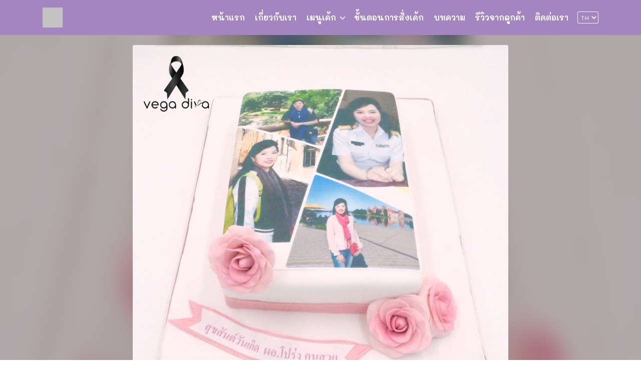

--- FILE ---
content_type: text/html; charset=UTF-8
request_url: https://www.vega-diva.com/%E0%B8%A3%E0%B8%B1%E0%B8%9A%E0%B8%97%E0%B8%B3%E0%B9%80%E0%B8%84%E0%B9%89%E0%B8%81%E0%B8%A3%E0%B8%B9%E0%B8%9B%E0%B8%A0%E0%B8%B2%E0%B8%9E-%E0%B9%80%E0%B8%9E%E0%B8%B7%E0%B9%88%E0%B8%AD%E0%B9%80%E0%B8%9E/
body_size: 13481
content:
<!DOCTYPE html><html lang="th"><head><meta charset="UTF-8"><link data-optimized="2" rel="stylesheet" href="https://www.vega-diva.com/wp-content/litespeed/css/a2b57caa2369468efda469f052c25015.css?ver=8c743" /><meta name="viewport" content="width=device-width, initial-scale=1"><link rel="profile" href="http://gmpg.org/xfn/11"><meta name='robots' content='index, follow, max-image-preview:large, max-snippet:-1, max-video-preview:-1' /><title>รับทำเค้กรูปภาพ เพื่อเพื่อนสนิทหรือคนรัก ที่สร้างสรรค์ความประทับใจได้ดี</title><meta name="description" content="รับทำเค้กรูปภาพ เพื่อเพื่อนสนิทหรือคนรัก ที่สร้างสรรค์ความประทับใจได้ดี เค้กสวยที่จะมาสร้างสรรค์ความสุขให้กับงานวันเกิดที่แสนสดใส หรือจะเป็นของขวัญวันเกิด" /><link rel="canonical" href="https://www.vega-diva.com/รับทำเค้กรูปภาพ-เพื่อเพ/" /><meta property="og:locale" content="th_TH" /><meta property="og:type" content="article" /><meta property="og:title" content="รับทำเค้กรูปภาพ เพื่อเพื่อนสนิทหรือคนรัก ที่สร้างสรรค์ความประทับใจได้ดี" /><meta property="og:description" content="รับทำเค้กรูปภาพ เพื่อเพื่อนสนิทหรือคนรัก ที่สร้างสรรค์ความประทับใจได้ดี เค้กสวยที่จะมาสร้างสรรค์ความสุขให้กับงานวันเกิดที่แสนสดใส หรือจะเป็นของขวัญวันเกิด" /><meta property="og:url" content="https://www.vega-diva.com/รับทำเค้กรูปภาพ-เพื่อเพ/" /><meta property="og:site_name" content="รับทำ เค้ก3มิติ เค้กการ์ตูน เค้กบีบครีม เค้กโฟโต้ เค้กตามแบบ ทุกชนิด คัพเค้ก3มิติ" /><meta property="article:published_time" content="2016-11-12T05:06:57+00:00" /><meta property="og:image" content="https://www.vega-diva.com/wp-content/uploads/2016/10/14724626_1117338501675922_7564405958033381657_n.jpg" /><meta property="og:image:width" content="960" /><meta property="og:image:height" content="960" /><meta property="og:image:type" content="image/jpeg" /><meta name="author" content="vegadivacake" /><meta name="twitter:card" content="summary_large_image" /><meta name="twitter:label1" content="Written by" /><meta name="twitter:data1" content="vegadivacake" /> <script type="application/ld+json" class="yoast-schema-graph">{"@context":"https://schema.org","@graph":[{"@type":"Article","@id":"https://www.vega-diva.com/%e0%b8%a3%e0%b8%b1%e0%b8%9a%e0%b8%97%e0%b8%b3%e0%b9%80%e0%b8%84%e0%b9%89%e0%b8%81%e0%b8%a3%e0%b8%b9%e0%b8%9b%e0%b8%a0%e0%b8%b2%e0%b8%9e-%e0%b9%80%e0%b8%9e%e0%b8%b7%e0%b9%88%e0%b8%ad%e0%b9%80%e0%b8%9e/#article","isPartOf":{"@id":"https://www.vega-diva.com/%e0%b8%a3%e0%b8%b1%e0%b8%9a%e0%b8%97%e0%b8%b3%e0%b9%80%e0%b8%84%e0%b9%89%e0%b8%81%e0%b8%a3%e0%b8%b9%e0%b8%9b%e0%b8%a0%e0%b8%b2%e0%b8%9e-%e0%b9%80%e0%b8%9e%e0%b8%b7%e0%b9%88%e0%b8%ad%e0%b9%80%e0%b8%9e/"},"author":{"name":"vegadivacake","@id":"https://www.vega-diva.com/#/schema/person/a36153a6e3b85929e3ad9131304e6146"},"headline":"รับทำเค้กรูปภาพ เพื่อเพื่อนสนิทหรือคนรัก ที่สร้างสรรค์ความประทับใจได้ดี","datePublished":"2016-11-12T05:06:57+00:00","dateModified":"2016-11-12T05:06:57+00:00","mainEntityOfPage":{"@id":"https://www.vega-diva.com/%e0%b8%a3%e0%b8%b1%e0%b8%9a%e0%b8%97%e0%b8%b3%e0%b9%80%e0%b8%84%e0%b9%89%e0%b8%81%e0%b8%a3%e0%b8%b9%e0%b8%9b%e0%b8%a0%e0%b8%b2%e0%b8%9e-%e0%b9%80%e0%b8%9e%e0%b8%b7%e0%b9%88%e0%b8%ad%e0%b9%80%e0%b8%9e/"},"wordCount":18,"publisher":{"@id":"https://www.vega-diva.com/#organization"},"image":{"@id":"https://www.vega-diva.com/%e0%b8%a3%e0%b8%b1%e0%b8%9a%e0%b8%97%e0%b8%b3%e0%b9%80%e0%b8%84%e0%b9%89%e0%b8%81%e0%b8%a3%e0%b8%b9%e0%b8%9b%e0%b8%a0%e0%b8%b2%e0%b8%9e-%e0%b9%80%e0%b8%9e%e0%b8%b7%e0%b9%88%e0%b8%ad%e0%b9%80%e0%b8%9e/#primaryimage"},"thumbnailUrl":"https://www.vega-diva.com/wp-content/uploads/2016/10/14724626_1117338501675922_7564405958033381657_n.jpg","articleSection":["เค้กรูปภาพ","เค้กวันเกิด"],"inLanguage":"th"},{"@type":"WebPage","@id":"https://www.vega-diva.com/%e0%b8%a3%e0%b8%b1%e0%b8%9a%e0%b8%97%e0%b8%b3%e0%b9%80%e0%b8%84%e0%b9%89%e0%b8%81%e0%b8%a3%e0%b8%b9%e0%b8%9b%e0%b8%a0%e0%b8%b2%e0%b8%9e-%e0%b9%80%e0%b8%9e%e0%b8%b7%e0%b9%88%e0%b8%ad%e0%b9%80%e0%b8%9e/","url":"https://www.vega-diva.com/%e0%b8%a3%e0%b8%b1%e0%b8%9a%e0%b8%97%e0%b8%b3%e0%b9%80%e0%b8%84%e0%b9%89%e0%b8%81%e0%b8%a3%e0%b8%b9%e0%b8%9b%e0%b8%a0%e0%b8%b2%e0%b8%9e-%e0%b9%80%e0%b8%9e%e0%b8%b7%e0%b9%88%e0%b8%ad%e0%b9%80%e0%b8%9e/","name":"รับทำเค้กรูปภาพ เพื่อเพื่อนสนิทหรือคนรัก ที่สร้างสรรค์ความประทับใจได้ดี","isPartOf":{"@id":"https://www.vega-diva.com/#website"},"primaryImageOfPage":{"@id":"https://www.vega-diva.com/%e0%b8%a3%e0%b8%b1%e0%b8%9a%e0%b8%97%e0%b8%b3%e0%b9%80%e0%b8%84%e0%b9%89%e0%b8%81%e0%b8%a3%e0%b8%b9%e0%b8%9b%e0%b8%a0%e0%b8%b2%e0%b8%9e-%e0%b9%80%e0%b8%9e%e0%b8%b7%e0%b9%88%e0%b8%ad%e0%b9%80%e0%b8%9e/#primaryimage"},"image":{"@id":"https://www.vega-diva.com/%e0%b8%a3%e0%b8%b1%e0%b8%9a%e0%b8%97%e0%b8%b3%e0%b9%80%e0%b8%84%e0%b9%89%e0%b8%81%e0%b8%a3%e0%b8%b9%e0%b8%9b%e0%b8%a0%e0%b8%b2%e0%b8%9e-%e0%b9%80%e0%b8%9e%e0%b8%b7%e0%b9%88%e0%b8%ad%e0%b9%80%e0%b8%9e/#primaryimage"},"thumbnailUrl":"https://www.vega-diva.com/wp-content/uploads/2016/10/14724626_1117338501675922_7564405958033381657_n.jpg","datePublished":"2016-11-12T05:06:57+00:00","dateModified":"2016-11-12T05:06:57+00:00","description":"รับทำเค้กรูปภาพ เพื่อเพื่อนสนิทหรือคนรัก ที่สร้างสรรค์ความประทับใจได้ดี เค้กสวยที่จะมาสร้างสรรค์ความสุขให้กับงานวันเกิดที่แสนสดใส หรือจะเป็นของขวัญวันเกิด","breadcrumb":{"@id":"https://www.vega-diva.com/%e0%b8%a3%e0%b8%b1%e0%b8%9a%e0%b8%97%e0%b8%b3%e0%b9%80%e0%b8%84%e0%b9%89%e0%b8%81%e0%b8%a3%e0%b8%b9%e0%b8%9b%e0%b8%a0%e0%b8%b2%e0%b8%9e-%e0%b9%80%e0%b8%9e%e0%b8%b7%e0%b9%88%e0%b8%ad%e0%b9%80%e0%b8%9e/#breadcrumb"},"inLanguage":"th","potentialAction":[{"@type":"ReadAction","target":["https://www.vega-diva.com/%e0%b8%a3%e0%b8%b1%e0%b8%9a%e0%b8%97%e0%b8%b3%e0%b9%80%e0%b8%84%e0%b9%89%e0%b8%81%e0%b8%a3%e0%b8%b9%e0%b8%9b%e0%b8%a0%e0%b8%b2%e0%b8%9e-%e0%b9%80%e0%b8%9e%e0%b8%b7%e0%b9%88%e0%b8%ad%e0%b9%80%e0%b8%9e/"]}]},{"@type":"ImageObject","inLanguage":"th","@id":"https://www.vega-diva.com/%e0%b8%a3%e0%b8%b1%e0%b8%9a%e0%b8%97%e0%b8%b3%e0%b9%80%e0%b8%84%e0%b9%89%e0%b8%81%e0%b8%a3%e0%b8%b9%e0%b8%9b%e0%b8%a0%e0%b8%b2%e0%b8%9e-%e0%b9%80%e0%b8%9e%e0%b8%b7%e0%b9%88%e0%b8%ad%e0%b9%80%e0%b8%9e/#primaryimage","url":"https://www.vega-diva.com/wp-content/uploads/2016/10/14724626_1117338501675922_7564405958033381657_n.jpg","contentUrl":"https://www.vega-diva.com/wp-content/uploads/2016/10/14724626_1117338501675922_7564405958033381657_n.jpg","width":960,"height":960,"caption":"รับทำเค้กรูปภาพ เพื่อเพื่อนสนิทหรือคนรัก.jpg"},{"@type":"BreadcrumbList","@id":"https://www.vega-diva.com/%e0%b8%a3%e0%b8%b1%e0%b8%9a%e0%b8%97%e0%b8%b3%e0%b9%80%e0%b8%84%e0%b9%89%e0%b8%81%e0%b8%a3%e0%b8%b9%e0%b8%9b%e0%b8%a0%e0%b8%b2%e0%b8%9e-%e0%b9%80%e0%b8%9e%e0%b8%b7%e0%b9%88%e0%b8%ad%e0%b9%80%e0%b8%9e/#breadcrumb","itemListElement":[{"@type":"ListItem","position":1,"name":"Home","item":"https://www.vega-diva.com/"},{"@type":"ListItem","position":2,"name":"Blog","item":"https://www.vega-diva.com/blog/"},{"@type":"ListItem","position":3,"name":"รับทำเค้กรูปภาพ เพื่อเพื่อนสนิทหรือคนรัก ที่สร้างสรรค์ความประทับใจได้ดี"}]},{"@type":"WebSite","@id":"https://www.vega-diva.com/#website","url":"https://www.vega-diva.com/","name":"รับทำ เค้ก3มิติ เค้กการ์ตูน เค้กบีบครีม เค้กโฟโต้ เค้กตามแบบ ทุกชนิด คัพเค้ก3มิติ","description":"รับทำ เค้ก3มิติ เค้กการ์ตูน เค้กบีบครีม เค้กโฟโต้ เค้กตามแบบ ทุกชนิด  คัพเค้ก3มิติ","publisher":{"@id":"https://www.vega-diva.com/#organization"},"potentialAction":[{"@type":"SearchAction","target":{"@type":"EntryPoint","urlTemplate":"https://www.vega-diva.com/?s={search_term_string}"},"query-input":{"@type":"PropertyValueSpecification","valueRequired":true,"valueName":"search_term_string"}}],"inLanguage":"th"},{"@type":"Organization","@id":"https://www.vega-diva.com/#organization","name":"รับทำ เค้ก3มิติ เค้กการ์ตูน เค้กบีบครีม เค้กโฟโต้ เค้กตามแบบ ทุกชนิด คัพเค้ก3มิติ","url":"https://www.vega-diva.com/","logo":{"@type":"ImageObject","inLanguage":"th","@id":"https://www.vega-diva.com/#/schema/logo/image/","url":"https://www.vega-diva.com/wp-content/uploads/2025/04/cropped-vegadivalogo.png","contentUrl":"https://www.vega-diva.com/wp-content/uploads/2025/04/cropped-vegadivalogo.png","width":447,"height":105,"caption":"รับทำ เค้ก3มิติ เค้กการ์ตูน เค้กบีบครีม เค้กโฟโต้ เค้กตามแบบ ทุกชนิด  คัพเค้ก3มิติ"},"image":{"@id":"https://www.vega-diva.com/#/schema/logo/image/"}},{"@type":"Person","@id":"https://www.vega-diva.com/#/schema/person/a36153a6e3b85929e3ad9131304e6146","name":"vegadivacake","image":{"@type":"ImageObject","inLanguage":"th","@id":"https://www.vega-diva.com/#/schema/person/image/","url":"https://secure.gravatar.com/avatar/a90075e9f961aa7c67cc78e375001717e8320a6417cb0fdc6a5447905f8ac646?s=96&d=mm&r=g","contentUrl":"https://secure.gravatar.com/avatar/a90075e9f961aa7c67cc78e375001717e8320a6417cb0fdc6a5447905f8ac646?s=96&d=mm&r=g","caption":"vegadivacake"},"url":"https://www.vega-diva.com/author/vegadivacake/"}]}</script> <link rel='dns-prefetch' href='//cdn.jsdelivr.net' /><link rel="alternate" type="application/rss+xml" title="รับทำ เค้ก3มิติ เค้กการ์ตูน เค้กบีบครีม เค้กโฟโต้ เค้กตามแบบ ทุกชนิด  คัพเค้ก3มิติ &raquo; ฟีด" href="https://www.vega-diva.com/feed/" /><link rel="https://api.w.org/" href="https://www.vega-diva.com/wp-json/" /><link rel="alternate" title="JSON" type="application/json" href="https://www.vega-diva.com/wp-json/wp/v2/posts/16594" /><link rel="EditURI" type="application/rsd+xml" title="RSD" href="https://www.vega-diva.com/xmlrpc.php?rsd" /><link rel='shortlink' href='https://www.vega-diva.com/?p=16594' /><meta name="generator" content="Elementor 3.29.0; features: e_font_icon_svg, additional_custom_breakpoints, e_local_google_fonts, e_element_cache; settings: css_print_method-external, google_font-enabled, font_display-swap"><link rel="icon" href="https://www.vega-diva.com/wp-content/uploads/2025/04/cropped-Asset-4xxxhdpi-32x32.png" sizes="32x32" /><link rel="icon" href="https://www.vega-diva.com/wp-content/uploads/2025/04/cropped-Asset-4xxxhdpi-192x192.png" sizes="192x192" /><link rel="apple-touch-icon" href="https://www.vega-diva.com/wp-content/uploads/2025/04/cropped-Asset-4xxxhdpi-180x180.png" /><meta name="msapplication-TileImage" content="https://www.vega-diva.com/wp-content/uploads/2025/04/cropped-Asset-4xxxhdpi-270x270.png" /><style id="fe_css" type="text/css"></style> <script>(function(w,d,s,l,i){w[l]=w[l]||[];w[l].push({'gtm.start':
	new Date().getTime(),event:'gtm.js'});var f=d.getElementsByTagName(s)[0],
	j=d.createElement(s),dl=l!='dataLayer'?'&l='+l:'';j.async=true;j.src=
	'https://www.googletagmanager.com/gtm.js?id='+i+dl;f.parentNode.insertBefore(j,f);
	})(window,document,'script','dataLayer','GTM-P28CMLXK');</script> </head><body class="wp-singular post-template-default single single-post postid-16594 single-format-standard wp-custom-logo wp-theme-bmf-custom-theme elementor-default elementor-kit-6">
<noscript><iframe src="https://www.googletagmanager.com/ns.html?id=GTM-P28CMLXK"
height="0" width="0" style="display:none;visibility:hidden"></iframe></noscript>
<a class="skip-link screen-reader-text" href="#content">Skip to content</a><div id="page" class="site"><header id="masthead" class="site-header _heading s-fixed-m s-fixed-d -left-logo -center-logo-m" data-scroll="300"><div class="s-container"><div class="site-branding"><div class="site-logo"><a href="https://www.vega-diva.com/" class="custom-logo-link" rel="home"><img data-lazyloaded="1" src="[data-uri]" width="447" height="105" data-src="https://www.vega-diva.com/wp-content/uploads/2025/04/cropped-vegadivalogo.png" class="custom-logo" alt="รับทำ เค้ก3มิติ เค้กการ์ตูน เค้กบีบครีม เค้กโฟโต้ เค้กตามแบบ ทุกชนิด  คัพเค้ก3มิติ" decoding="async" data-srcset="https://www.vega-diva.com/wp-content/uploads/2025/04/cropped-vegadivalogo.png 447w, https://www.vega-diva.com/wp-content/uploads/2025/04/cropped-vegadivalogo-300x70.png 300w" data-sizes="(max-width: 447px) 100vw, 447px" /></a></div><p class="site-title"><a href="https://www.vega-diva.com/" rel="home">รับทำ เค้ก3มิติ เค้กการ์ตูน เค้กบีบครีม เค้กโฟโต้ เค้กตามแบบ ทุกชนิด  คัพเค้ก3มิติ</a></p></div><div class="action-left"><div class="site-toggle"><b></b></div></div><div class="action-right">
<a class="site-phone" href="tel:0611616191"><svg xmlns="http://www.w3.org/2000/svg" width="24" height="24" viewBox="0 0 24 24" fill="none" stroke="currentColor" stroke-width="2" stroke-linecap="round" stroke-linejoin="round" class="feather feather-phone"><path d="M22 16.92v3a2 2 0 0 1-2.18 2 19.79 19.79 0 0 1-8.63-3.07 19.5 19.5 0 0 1-6-6 19.79 19.79 0 0 1-3.07-8.67A2 2 0 0 1 4.11 2h3a2 2 0 0 1 2 1.72 12.84 12.84 0 0 0 .7 2.81 2 2 0 0 1-.45 2.11L8.09 9.91a16 16 0 0 0 6 6l1.27-1.27a2 2 0 0 1 2.11-.45 12.84 12.84 0 0 0 2.81.7A2 2 0 0 1 22 16.92z"></path></svg></a></div><nav id="site-nav-d" class="site-nav-d _desktop"><div class="menu-menu-container"><ul id="primary-menu" class="menu"><li id="menu-item-38" class="menu-item menu-item-type-post_type menu-item-object-page menu-item-home menu-item-38"><a href="https://www.vega-diva.com/">หน้าแรก</a></li><li id="menu-item-37" class="menu-item menu-item-type-post_type menu-item-object-page menu-item-37"><a href="https://www.vega-diva.com/about-us/">เกี่ยวกับเรา</a></li><li id="menu-item-1621" class="menu-item menu-item-type-post_type menu-item-object-page menu-item-has-children menu-item-1621"><a href="https://www.vega-diva.com/menu-cake/">เมนูเค้ก</a><ul class="sub-menu"><li id="menu-item-1628" class="menu-item menu-item-type-post_type menu-item-object-page menu-item-1628"><a href="https://www.vega-diva.com/cake/cupcake/">คัพเค้ก</a></li><li id="menu-item-1627" class="menu-item menu-item-type-post_type menu-item-object-page menu-item-1627"><a href="https://www.vega-diva.com/cake/cake-cartoon/">เค้กการ์ตูน</a></li><li id="menu-item-35" class="menu-item menu-item-type-post_type menu-item-object-page menu-item-35"><a href="https://www.vega-diva.com/cake/giant-cake/">เค้กขนาดใหญ่</a></li><li id="menu-item-1626" class="menu-item menu-item-type-post_type menu-item-object-page menu-item-1626"><a href="https://www.vega-diva.com/cake/fast-cake/">เค้กด่วน</a></li><li id="menu-item-1625" class="menu-item menu-item-type-post_type menu-item-object-page menu-item-1625"><a href="https://www.vega-diva.com/cake/festival/">เค้กเทศกาล</a></li><li id="menu-item-1624" class="menu-item menu-item-type-post_type menu-item-object-page menu-item-1624"><a href="https://www.vega-diva.com/cake/ball-cake/">เค้กบอล</a></li><li id="menu-item-36" class="menu-item menu-item-type-post_type menu-item-object-page menu-item-36"><a href="https://www.vega-diva.com/cake/birthday-cake/">เค้กวันเกิด</a></li><li id="menu-item-34" class="menu-item menu-item-type-post_type menu-item-object-page menu-item-34"><a href="https://www.vega-diva.com/cake/healthy-cake/">เค้กสุขภาพ</a></li><li id="menu-item-1622" class="menu-item menu-item-type-post_type menu-item-object-page menu-item-1622"><a href="https://www.vega-diva.com/cake/new-cake/">เค้กแบบใหม่ๆ</a></li><li id="menu-item-1623" class="menu-item menu-item-type-post_type menu-item-object-page menu-item-1623"><a href="https://www.vega-diva.com/cake/wedding-cake/">เค้กแต่งงาน</a></li></ul></li><li id="menu-item-33" class="menu-item menu-item-type-post_type menu-item-object-page menu-item-33"><a href="https://www.vega-diva.com/how-to-order/">ขั้นตอนการสั่งเค้ก</a></li><li id="menu-item-32" class="menu-item menu-item-type-post_type menu-item-object-page current_page_parent menu-item-32"><a href="https://www.vega-diva.com/blog/">บทความ</a></li><li id="menu-item-31" class="menu-item menu-item-type-post_type menu-item-object-page menu-item-31"><a href="https://www.vega-diva.com/review/">รีวิวจากลูกค้า</a></li><li id="menu-item-30" class="menu-item menu-item-type-post_type menu-item-object-page menu-item-30"><a href="https://www.vega-diva.com/contact-us/">ติดต่อเรา</a></li></ul></div></nav><div class="site-action"><aside id="polylang-2" class="widget widget_polylang"><label class="screen-reader-text" for="lang_choice_polylang-2">Choose a language</label><select name="lang_choice_polylang-2" id="lang_choice_polylang-2" class="pll-switcher-select"><option value="https://www.vega-diva.com/%e0%b8%a3%e0%b8%b1%e0%b8%9a%e0%b8%97%e0%b8%b3%e0%b9%80%e0%b8%84%e0%b9%89%e0%b8%81%e0%b8%a3%e0%b8%b9%e0%b8%9b%e0%b8%a0%e0%b8%b2%e0%b8%9e-%e0%b9%80%e0%b8%9e%e0%b8%b7%e0%b9%88%e0%b8%ad%e0%b9%80%e0%b8%9e/" lang="th" selected='selected' data-lang="{&quot;id&quot;:0,&quot;name&quot;:&quot;TH&quot;,&quot;slug&quot;:&quot;th&quot;,&quot;dir&quot;:0}">TH</option></select></aside></div></div><nav id="site-nav-m" class="site-nav-m"><div class="s-container"><div class="menu-menu-container"><ul id="mobile-menu" class="menu"><li class="menu-item menu-item-type-post_type menu-item-object-page menu-item-home menu-item-38"><a href="https://www.vega-diva.com/">หน้าแรก</a></li><li class="menu-item menu-item-type-post_type menu-item-object-page menu-item-37"><a href="https://www.vega-diva.com/about-us/">เกี่ยวกับเรา</a></li><li class="menu-item menu-item-type-post_type menu-item-object-page menu-item-has-children menu-item-1621"><a href="https://www.vega-diva.com/menu-cake/">เมนูเค้ก</a><ul class="sub-menu"><li class="menu-item menu-item-type-post_type menu-item-object-page menu-item-1628"><a href="https://www.vega-diva.com/cake/cupcake/">คัพเค้ก</a></li><li class="menu-item menu-item-type-post_type menu-item-object-page menu-item-1627"><a href="https://www.vega-diva.com/cake/cake-cartoon/">เค้กการ์ตูน</a></li><li class="menu-item menu-item-type-post_type menu-item-object-page menu-item-35"><a href="https://www.vega-diva.com/cake/giant-cake/">เค้กขนาดใหญ่</a></li><li class="menu-item menu-item-type-post_type menu-item-object-page menu-item-1626"><a href="https://www.vega-diva.com/cake/fast-cake/">เค้กด่วน</a></li><li class="menu-item menu-item-type-post_type menu-item-object-page menu-item-1625"><a href="https://www.vega-diva.com/cake/festival/">เค้กเทศกาล</a></li><li class="menu-item menu-item-type-post_type menu-item-object-page menu-item-1624"><a href="https://www.vega-diva.com/cake/ball-cake/">เค้กบอล</a></li><li class="menu-item menu-item-type-post_type menu-item-object-page menu-item-36"><a href="https://www.vega-diva.com/cake/birthday-cake/">เค้กวันเกิด</a></li><li class="menu-item menu-item-type-post_type menu-item-object-page menu-item-34"><a href="https://www.vega-diva.com/cake/healthy-cake/">เค้กสุขภาพ</a></li><li class="menu-item menu-item-type-post_type menu-item-object-page menu-item-1622"><a href="https://www.vega-diva.com/cake/new-cake/">เค้กแบบใหม่ๆ</a></li><li class="menu-item menu-item-type-post_type menu-item-object-page menu-item-1623"><a href="https://www.vega-diva.com/cake/wedding-cake/">เค้กแต่งงาน</a></li></ul></li><li class="menu-item menu-item-type-post_type menu-item-object-page menu-item-33"><a href="https://www.vega-diva.com/how-to-order/">ขั้นตอนการสั่งเค้ก</a></li><li class="menu-item menu-item-type-post_type menu-item-object-page current_page_parent menu-item-32"><a href="https://www.vega-diva.com/blog/">บทความ</a></li><li class="menu-item menu-item-type-post_type menu-item-object-page menu-item-31"><a href="https://www.vega-diva.com/review/">รีวิวจากลูกค้า</a></li><li class="menu-item menu-item-type-post_type menu-item-object-page menu-item-30"><a href="https://www.vega-diva.com/contact-us/">ติดต่อเรา</a></li></ul></div></div></nav></header><div class="s-modal -full" data-s-modal="site-search">
<span class="s-modal-close"><svg xmlns="http://www.w3.org/2000/svg" width="24" height="24" viewBox="0 0 24 24" fill="none" stroke="currentColor" stroke-width="2" stroke-linecap="round" stroke-linejoin="round" class="feather feather-x"><line x1="18" y1="6" x2="6" y2="18"></line><line x1="6" y1="6" x2="18" y2="18"></line></svg></span><form role="search" method="get" id="searchform" class="search-form" action="https://www.vega-diva.com/">
<label for="s">
<span class="screen-reader-text">Search for:</span>
<input type="search" id="s" class="search-field"
placeholder="ค้นหา &hellip;"
value="" name="s" />
</label>
<button type="submit" class="button-primary"><svg xmlns="http://www.w3.org/2000/svg" width="24" height="24" viewBox="0 0 24 24" fill="none" stroke="currentColor" stroke-width="2" stroke-linecap="round" stroke-linejoin="round" class="feather feather-search"><circle cx="11" cy="11" r="8"></circle><line x1="21" y1="21" x2="16.65" y2="16.65"></line></svg><span class="screen-reader-text">Search</span></button></form></div><div class="site-header-space"></div><div id="content" class="site-content"><div class="site-single single-area"><div class="main-header -banner single-header"><div class="bg" style="background-image:url(https://www.vega-diva.com/wp-content/uploads/2016/10/14724626_1117338501675922_7564405958033381657_n.jpg);"></div><div class="s-container" style="padding:0;"><div class="main-title single-header-img" style="width:100%;"><img data-lazyloaded="1" src="[data-uri]" fetchpriority="high" width="960" height="960" data-src="https://www.vega-diva.com/wp-content/uploads/2016/10/14724626_1117338501675922_7564405958033381657_n.jpg" class="attachment-full size-full wp-post-image" alt="รับทำเค้กรูปภาพ เพื่อเพื่อนสนิทหรือคนรัก.jpg" decoding="async" data-srcset="https://www.vega-diva.com/wp-content/uploads/2016/10/14724626_1117338501675922_7564405958033381657_n.jpg 960w, https://www.vega-diva.com/wp-content/uploads/2016/10/14724626_1117338501675922_7564405958033381657_n-600x600.jpg 600w, https://www.vega-diva.com/wp-content/uploads/2016/10/14724626_1117338501675922_7564405958033381657_n-400x400.jpg 400w, https://www.vega-diva.com/wp-content/uploads/2016/10/14724626_1117338501675922_7564405958033381657_n-768x768.jpg 768w, https://www.vega-diva.com/wp-content/uploads/2016/10/14724626_1117338501675922_7564405958033381657_n-300x300.jpg 300w, https://www.vega-diva.com/wp-content/uploads/2016/10/14724626_1117338501675922_7564405958033381657_n-150x150.jpg 150w" data-sizes="(max-width: 960px) 100vw, 960px" /></div></div></div><div class="s-container main-body -full-width"><div id="primary" class="content-area"><main id="main" class="site-main title-center"><article id="post-16594" class="content-single post-16594 post type-post status-publish format-standard has-post-thumbnail hentry category-33 category-31"><header class="entry-header">
<a href="https://www.vega-diva.com/%e0%b8%a3%e0%b8%b1%e0%b8%9a%e0%b8%97%e0%b8%b3%e0%b9%80%e0%b8%84%e0%b9%89%e0%b8%81%e0%b8%a3%e0%b8%b9%e0%b8%9b%e0%b8%a0%e0%b8%b2%e0%b8%9e-%e0%b9%80%e0%b8%9e%e0%b8%b7%e0%b9%88%e0%b8%ad%e0%b9%80%e0%b8%9e/" title="Permalink to รับทำเค้กรูปภาพ เพื่อเพื่อนสนิทหรือคนรัก ที่สร้างสรรค์ความประทับใจได้ดี" rel="bookmark"><h1 class="entry-title">รับทำเค้กรูปภาพ เพื่อเพื่อนสนิทหรือคนรัก ที่สร้างสรรค์ความประทับใจได้ดี</h1>    </a><div class="entry-meta">
<span class="posted-on _modern"><svg xmlns="http://www.w3.org/2000/svg" width="24" height="24" viewBox="0 0 24 24" fill="none" stroke="currentColor" stroke-width="2" stroke-linecap="round" stroke-linejoin="round" class="feather feather-clock"><circle cx="12" cy="12" r="10"></circle><polyline points="12 6 12 12 16 14"></polyline></svg> <a href="https://www.vega-diva.com/%e0%b8%a3%e0%b8%b1%e0%b8%9a%e0%b8%97%e0%b8%b3%e0%b9%80%e0%b8%84%e0%b9%89%e0%b8%81%e0%b8%a3%e0%b8%b9%e0%b8%9b%e0%b8%a0%e0%b8%b2%e0%b8%9e-%e0%b9%80%e0%b8%9e%e0%b8%b7%e0%b9%88%e0%b8%ad%e0%b9%80%e0%b8%9e/" rel="bookmark"><time class="entry-date published updated" datetime="2016-11-12T12:06:57+07:00">12/11/2016</time></a></span>      <span class="byline _modern"><svg xmlns="http://www.w3.org/2000/svg" width="24" height="24" viewBox="0 0 24 24" fill="none" ><path d="M12 0C5.4 0 0 5.4 0 12C0 18.6 5.4 24 12 24C18.6 24 24 18.6 24 12C24 5.4 18.6 0 12 0ZM12 1.8C17.6 1.8 22.2 6.3 22.2 12C22.2 14.5 21.3 16.7 19.9 18.5C19.1 16.3 17.4 14.4 15.2 13.5C16.1 12.7 16.7 11.5 16.7 10.1C16.7 7.6 14.6 5.5 12.1 5.5C9.6 5.5 7.5 7.6 7.5 10.1C7.5 11.4 8.1 12.6 9 13.5C6.8 14.4 5.1 16.2 4.3 18.5C2.8 16.7 2 14.5 2 12C1.8 6.4 6.4 1.8 12 1.8ZM12 7.4C13.5 7.4 14.8 8.6 14.8 10.2C14.8 11.7 13.6 13 12 13C10.5 13 9.2 11.8 9.2 10.2C9.2 8.6 10.5 7.4 12 7.4ZM12 14.8C15.1 14.8 17.7 17 18.3 20C16.6 21.4 14.4 22.2 12 22.2C9.6 22.2 7.4 21.3 5.7 20C6.3 17 8.9 14.8 12 14.8Z" fill="currentColor"/></svg> <span class="author vcard"><a class="url fn n" href="https://www.vega-diva.com/author/vegadivacake/">vegadivacake</a></span></span>      <span class="cat-links _modern"><svg xmlns="http://www.w3.org/2000/svg" width="24" height="24" viewBox="0 0 24 24" fill="none" stroke="currentColor" stroke-width="2" stroke-linecap="round" stroke-linejoin="round" class="feather feather-folder"><path d="M22 19a2 2 0 0 1-2 2H4a2 2 0 0 1-2-2V5a2 2 0 0 1 2-2h5l2 3h9a2 2 0 0 1 2 2z"></path></svg> <a href="https://www.vega-diva.com/category/%e0%b9%80%e0%b8%84%e0%b9%89%e0%b8%81%e0%b8%a3%e0%b8%b9%e0%b8%9b%e0%b8%a0%e0%b8%b2%e0%b8%9e/" rel="category tag">เค้กรูปภาพ</a>, <a href="https://www.vega-diva.com/category/%e0%b9%80%e0%b8%84%e0%b9%89%e0%b8%81%e0%b8%a7%e0%b8%b1%e0%b8%99%e0%b9%80%e0%b8%81%e0%b8%b4%e0%b8%94/" rel="category tag">เค้กวันเกิด</a></span></div></header><div class="entry-content"><p><strong>รับทำเค้กรูปภาพ </strong><strong>เพื่อเพื่อนสนิทหรือคนรัก ที่สร้างสรรค์ความประทับใจได้ดี </strong> เค้กสวยที่จะมาสร้างสรรค์ความสุขให้กับงานวันเกิดที่แสนสดใส หรือจะเป็นของขวัญวันเกิดที่ยอดเยี่ยมมากที่สุด ด้วยการนำเอาภาพแห่งความทรงจำที่น่าสนใจมาใส่ลงในเค้ก เพื่อให้ผู้รับได้เห็นภาพที่น่าประทับใจ<span id="more-16594"></span> สามารถนำเอาไปมอบให้เป็นของขวัญแก่เพื่อนสนิทหรือคนรักได้ดีที่สุด โดยที่ทาง Vega Diva ได้ทำเค้กสวยมีคุณภาพ ให้สีสันและรูปภาพที่เหมือนจริง สร้างความสุขได้อย่างดีเยี่ยม โดยมีรสชาติเค้ก 4 รสชาติที่สุดแสนอร่อย คือ ช็อคโกแลต, วนิลลา, วนิลลา-แยมสตอเบอรี่ และวนิลลา-แยมแอพริคอต มาพร้อมเนื้อเค้กบัตเตอร์ที่เนียนนุ่ม น่าลิ้มลองมากที่สุด ต่อให้เป็นคนที่ไม่ชอบรับประทานเค้ก ถ้าได้ลิ้มลองสักครั้งต้องติดใจอย่างแน่นอน</p><p><a href="http://www.facebook.com/vegadivacake" target="_blank"><strong>รับทำเค้กรูปภาพ</strong></a>สวยที่นำเอารูปภาพมาเป็นส่วนหนึ่งของการสร้างความสุข ภาพที่สื่อให้เห็นถึงความใส่ใจต่อผู้ที่มาสั่งทำเค้กที่มีต่อผู้ที่ได้รับเค้ก พร้อมด้วยคำอวยพรที่แสดงออกด้วยภาพบนเค้กสวย มีรสชาติอร่อยและมีเนื้อเค้กที่เป็นคุณภาพยอดเยี่ยม ซึ่ง Vega Diva เป็นผู้ผลิตเค้กชั้นเยี่ยมที่ใคร ๆ ก็ชื่นชอบ เมื่อได้มาสั่งเค้กกับทางร้านเราต้องรู้สึกมีความประทับใจอย่างแน่นอน เค้กจากทางร้านเรามีคุณสมบัติพิเศษที่มีการเคลือบน้ำตาลฟองดองเอาไว้ทั่วเค้ก เพื่อที่จะสามารถเก็บรักษารสชาติเค้กแสนอร่อย เนื้อเค้กที่เนียนนุ่มและกลิ่นหอมกรุ่นเอาไว้ได้อย่างยาวนานกว่า 14 วันในตู้เย็น และเก็บไว้นอกความเย็นได้อีก 7 วัน โดยไม่มีการผสมสารกันบูดแต่อย่างใด และสามารถรักษารสชาติเค้กเอาไว้ได้อย่างไม่มีเปลี่ยนแปลง สีสันของเค้กรูปภาพก็สวยงามแบบภาพจริงอย่างไม่มีผิดเพี้ยน ถ้าสนใจทางร้านของเรา<strong>รับทำเค้กรูปภาพ</strong>ที่มีความปลอดภัยสูง เพราะสีสันที่อยู่บนเค้กต่างก็มาจากสีผสมอาหารที่มีคุณภาพสูง ลูกค้าทุกท่านที่สั่งเค้กรูปภาพกับทางร้านเรา สามารถที่จะมั่นใจได้ในเค้กสวย ที่ผ่านการคัดสรรวัตถุดิบชั้นดีมาแล้ว พร้อมที่จะทำให้นำเอาไปมอบให้แก่คนที่รักหรือเพื่อสนิทได้อย่างน่าประทับใจ ถ้าลูกค้ามีไอเดีการตกแต่งหรือทำเค้กที่สวยงาม ก็สามารถส่งมาให้ทางร้านเพื่อจัดทได้เช่นกัน พร้อมกับการออกแบบฉากหลังเพื่อให้ออกมาตามแบบที่ลูกค้าต้องการได้อย่างเต็มที่ แล้วเพียงส่งมาให้ทางร้านเราจัดการ ก็จะได้เค้กสวย ที่มีการออกแบบตามไอเดียของตัวคุณเอง</p><p><strong>รับทำเค้กรูปภาพ</strong>ด้วยสีสันที่เป็นธรรมชาติ เพราะเป็นสีผสมอาหารชั้นดีที่ทางเราได้เลือกมาแล้วว่ามีความปลอดภัย พร้อมที่จะให้ลูกค้าได้มีความสุขและอร่อยไปกับเค้กสวยได้อย่างน่าประทับใจ ถ้าคุณเป็นคนหนึ่งที่ต้องการจะเซอร์ไพรส์คนพิเศษด้วยรูปภาพแห่งความทรงจำ หรือต้องการให้คนรักประทับใจกับวันวาน สามารถสั่งเค้กแบบรูปภาพกับทาง Vega Diva ได้อย่างง่าย ๆ ด้วยการส่งคอนเซ็ปต์เค้กหรือรูปแบบที่ต้องการมาให้ทางร้านประเมินราคาได้เลยค่ะ ส่วนราคาประเมินนั้นจะขึ้นอยู่กับความยากง่ายของแบบเค้กที่ลูกค้าสั่งทั้งหมด โดยส่งมาทางอีเมล์ของทางร้านหรือช่องทางที่รวดเร็วอย่าง Line ID : vegadiva และควรทำการสั่งจองเค้กล่วงหน้าประมาณ 5-7 วัน เพื่อป้องกันทางร้านคิวเต็ม เนื่องมาจากช่วงนี้ทางร้านของเรามีคิวทำเค้กที่แน่นมากค่ะ ถ้าสามารถสั่งเค้กได้ก่อนทางร้านของเราก็จะมีเวลามากพอในการจัดทำเค้กสวยก่อนถึงมือลูกค้าทุกท่านอย่างแน่นอนค่ะ</p><p>สอบถามคิวรับทำเค้ก และสั่งเค้กได้ที่</p><p>โทร: 061 161 6191</p><p>email: <a href="/cdn-cgi/l/email-protection#076e69616847716260662a636e71662964686a"><span class="__cf_email__" data-cfemail="10797e767f50667577713d747966713e737f7d">[email&#160;protected]</span></a></p><p>เวลาเปิดร้าน : จ &#8211; ส / 9:00 &#8211; 20:00</p><div class="entry-author"><div class="pic">
<a href="https://www.vega-diva.com/author/vegadivacake/" rel="author"><img data-lazyloaded="1" src="[data-uri]" alt='' data-src='https://secure.gravatar.com/avatar/a90075e9f961aa7c67cc78e375001717e8320a6417cb0fdc6a5447905f8ac646?s=160&#038;d=mm&#038;r=g' data-srcset='https://secure.gravatar.com/avatar/a90075e9f961aa7c67cc78e375001717e8320a6417cb0fdc6a5447905f8ac646?s=320&#038;d=mm&#038;r=g 2x' class='avatar avatar-160 photo' height='160' width='160' decoding='async'/></a></div><div class="info"><h2 class="name">
<a href="https://www.vega-diva.com/author/vegadivacake/" rel="author">vegadivacake</a></h2></div></div></div><footer class="entry-footer"></footer></article></main></div></div></div></div><div class="site-footer-space"></div><footer id="colophon" class="site-footer"><aside id="footpage" class="site-footpage"><div class="footer-body "><div data-elementor-type="wp-page" data-elementor-id="598" class="elementor elementor-598"><div class="elementor-element elementor-element-f69f61c e-flex e-con-boxed e-con e-parent" data-id="f69f61c" data-element_type="container" data-settings="{&quot;background_background&quot;:&quot;classic&quot;}"><div class="e-con-inner"><div class="elementor-element elementor-element-9b63373 e-con-full e-flex e-con e-child" data-id="9b63373" data-element_type="container"><div class="elementor-element elementor-element-4731dc9 elementor-widget elementor-widget-image" data-id="4731dc9" data-element_type="widget" data-widget_type="image.default"><div class="elementor-widget-container">
<img data-lazyloaded="1" src="[data-uri]" decoding="async" width="447" height="105" data-src="https://www.vega-diva.com/wp-content/uploads/2025/04/vegadivalogo.png" class="attachment-full size-full wp-image-195" alt="" data-srcset="https://www.vega-diva.com/wp-content/uploads/2025/04/vegadivalogo.png 447w, https://www.vega-diva.com/wp-content/uploads/2025/04/vegadivalogo-300x70.png 300w" data-sizes="(max-width: 447px) 100vw, 447px" /></div></div><div class="elementor-element elementor-element-9f87f6b elementor-widget elementor-widget-text-editor" data-id="9f87f6b" data-element_type="widget" data-widget_type="text-editor.default"><div class="elementor-widget-container"><p>63 วัดชลอ หมู่ที่ 6 32 ซอย เทอดพระเกียรติ ซอย 7 ตำบลวัดชลอ อำเภอบางกรวย นนทบุรี 11130</p></div></div></div><div class="elementor-element elementor-element-0921678 e-con-full e-flex e-con e-child" data-id="0921678" data-element_type="container"><div class="elementor-element elementor-element-76c7445 elementor-widget elementor-widget-heading" data-id="76c7445" data-element_type="widget" data-widget_type="heading.default"><div class="elementor-widget-container"><h2 class="elementor-heading-title elementor-size-default"><a href="https://www.vega-diva.com/">Home</a></h2></div></div><div class="elementor-element elementor-element-720b821 elementor-widget elementor-widget-heading" data-id="720b821" data-element_type="widget" data-widget_type="heading.default"><div class="elementor-widget-container"><h2 class="elementor-heading-title elementor-size-default"><a href="https://www.vega-diva.com/about-us/">About us</a></h2></div></div><div class="elementor-element elementor-element-1979ea3 elementor-widget elementor-widget-heading" data-id="1979ea3" data-element_type="widget" data-widget_type="heading.default"><div class="elementor-widget-container"><h2 class="elementor-heading-title elementor-size-default"><a href="https://www.vega-diva.com/how-to-order/">ขั้นตอนการสั่งเค้ก</a></h2></div></div><div class="elementor-element elementor-element-a38d1c2 elementor-widget elementor-widget-heading" data-id="a38d1c2" data-element_type="widget" data-widget_type="heading.default"><div class="elementor-widget-container"><h2 class="elementor-heading-title elementor-size-default"><a href="https://www.vega-diva.com/%e0%b9%80%e0%b8%a1%e0%b8%99%e0%b8%b9%e0%b9%80%e0%b8%84%e0%b9%89%e0%b8%81/">เมนูเค้ก</a></h2></div></div><div class="elementor-element elementor-element-ebe2f70 elementor-widget elementor-widget-heading" data-id="ebe2f70" data-element_type="widget" data-widget_type="heading.default"><div class="elementor-widget-container"><h2 class="elementor-heading-title elementor-size-default"><a href="https://www.vega-diva.com/blog/">Blog</a></h2></div></div><div class="elementor-element elementor-element-4c456d7 elementor-widget elementor-widget-heading" data-id="4c456d7" data-element_type="widget" data-widget_type="heading.default"><div class="elementor-widget-container"><h2 class="elementor-heading-title elementor-size-default"><a href="https://www.vega-diva.com/review/">Review</a></h2></div></div><div class="elementor-element elementor-element-f47ea8a elementor-widget elementor-widget-heading" data-id="f47ea8a" data-element_type="widget" data-widget_type="heading.default"><div class="elementor-widget-container"><h2 class="elementor-heading-title elementor-size-default"><a href="https://www.vega-diva.com/contact-us/">Contact us</a></h2></div></div></div><div class="elementor-element elementor-element-f70614b e-con-full e-flex e-con e-child" data-id="f70614b" data-element_type="container"><div class="elementor-element elementor-element-6f7580c elementor-widget elementor-widget-heading" data-id="6f7580c" data-element_type="widget" data-widget_type="heading.default"><div class="elementor-widget-container"><h2 class="elementor-heading-title elementor-size-default">Follow us</h2></div></div><div class="elementor-element elementor-element-02e608f e-grid-align-left elementor-grid-3 elementor-grid-tablet-3 elementor-grid-mobile-3 elementor-shape-rounded elementor-widget elementor-widget-social-icons" data-id="02e608f" data-element_type="widget" data-widget_type="social-icons.default"><div class="elementor-widget-container"><div class="elementor-social-icons-wrapper elementor-grid" role="list">
<span class="elementor-grid-item" role="listitem">
<a class="elementor-icon elementor-social-icon elementor-social-icon-facebook elementor-repeater-item-595b78a" href="https://www.facebook.com/vegadivacake/" target="_blank">
<span class="elementor-screen-only">Facebook</span>
<svg class="e-font-icon-svg e-fab-facebook" viewBox="0 0 512 512" xmlns="http://www.w3.org/2000/svg"><path d="M504 256C504 119 393 8 256 8S8 119 8 256c0 123.78 90.69 226.38 209.25 245V327.69h-63V256h63v-54.64c0-62.15 37-96.48 93.67-96.48 27.14 0 55.52 4.84 55.52 4.84v61h-31.28c-30.8 0-40.41 19.12-40.41 38.73V256h68.78l-11 71.69h-57.78V501C413.31 482.38 504 379.78 504 256z"></path></svg>					</a>
</span>
<span class="elementor-grid-item" role="listitem">
<a class="elementor-icon elementor-social-icon elementor-social-icon-line elementor-repeater-item-0253d57" href="https://line.me/R/ti/p/%40vegadivacake" target="_blank">
<span class="elementor-screen-only">Line</span>
<svg class="e-font-icon-svg e-fab-line" viewBox="0 0 448 512" xmlns="http://www.w3.org/2000/svg"><path d="M272.1 204.2v71.1c0 1.8-1.4 3.2-3.2 3.2h-11.4c-1.1 0-2.1-.6-2.6-1.3l-32.6-44v42.2c0 1.8-1.4 3.2-3.2 3.2h-11.4c-1.8 0-3.2-1.4-3.2-3.2v-71.1c0-1.8 1.4-3.2 3.2-3.2H219c1 0 2.1.5 2.6 1.4l32.6 44v-42.2c0-1.8 1.4-3.2 3.2-3.2h11.4c1.8-.1 3.3 1.4 3.3 3.1zm-82-3.2h-11.4c-1.8 0-3.2 1.4-3.2 3.2v71.1c0 1.8 1.4 3.2 3.2 3.2h11.4c1.8 0 3.2-1.4 3.2-3.2v-71.1c0-1.7-1.4-3.2-3.2-3.2zm-27.5 59.6h-31.1v-56.4c0-1.8-1.4-3.2-3.2-3.2h-11.4c-1.8 0-3.2 1.4-3.2 3.2v71.1c0 .9.3 1.6.9 2.2.6.5 1.3.9 2.2.9h45.7c1.8 0 3.2-1.4 3.2-3.2v-11.4c0-1.7-1.4-3.2-3.1-3.2zM332.1 201h-45.7c-1.7 0-3.2 1.4-3.2 3.2v71.1c0 1.7 1.4 3.2 3.2 3.2h45.7c1.8 0 3.2-1.4 3.2-3.2v-11.4c0-1.8-1.4-3.2-3.2-3.2H301v-12h31.1c1.8 0 3.2-1.4 3.2-3.2V234c0-1.8-1.4-3.2-3.2-3.2H301v-12h31.1c1.8 0 3.2-1.4 3.2-3.2v-11.4c-.1-1.7-1.5-3.2-3.2-3.2zM448 113.7V399c-.1 44.8-36.8 81.1-81.7 81H81c-44.8-.1-81.1-36.9-81-81.7V113c.1-44.8 36.9-81.1 81.7-81H367c44.8.1 81.1 36.8 81 81.7zm-61.6 122.6c0-73-73.2-132.4-163.1-132.4-89.9 0-163.1 59.4-163.1 132.4 0 65.4 58 120.2 136.4 130.6 19.1 4.1 16.9 11.1 12.6 36.8-.7 4.1-3.3 16.1 14.1 8.8 17.4-7.3 93.9-55.3 128.2-94.7 23.6-26 34.9-52.3 34.9-81.5z"></path></svg>					</a>
</span>
<span class="elementor-grid-item" role="listitem">
<a class="elementor-icon elementor-social-icon elementor-social-icon-instagram elementor-repeater-item-7bfd12f" href="https://www.instagram.com/vegadiva" target="_blank">
<span class="elementor-screen-only">Instagram</span>
<svg class="e-font-icon-svg e-fab-instagram" viewBox="0 0 448 512" xmlns="http://www.w3.org/2000/svg"><path d="M224.1 141c-63.6 0-114.9 51.3-114.9 114.9s51.3 114.9 114.9 114.9S339 319.5 339 255.9 287.7 141 224.1 141zm0 189.6c-41.1 0-74.7-33.5-74.7-74.7s33.5-74.7 74.7-74.7 74.7 33.5 74.7 74.7-33.6 74.7-74.7 74.7zm146.4-194.3c0 14.9-12 26.8-26.8 26.8-14.9 0-26.8-12-26.8-26.8s12-26.8 26.8-26.8 26.8 12 26.8 26.8zm76.1 27.2c-1.7-35.9-9.9-67.7-36.2-93.9-26.2-26.2-58-34.4-93.9-36.2-37-2.1-147.9-2.1-184.9 0-35.8 1.7-67.6 9.9-93.9 36.1s-34.4 58-36.2 93.9c-2.1 37-2.1 147.9 0 184.9 1.7 35.9 9.9 67.7 36.2 93.9s58 34.4 93.9 36.2c37 2.1 147.9 2.1 184.9 0 35.9-1.7 67.7-9.9 93.9-36.2 26.2-26.2 34.4-58 36.2-93.9 2.1-37 2.1-147.8 0-184.8zM398.8 388c-7.8 19.6-22.9 34.7-42.6 42.6-29.5 11.7-99.5 9-132.1 9s-102.7 2.6-132.1-9c-19.6-7.8-34.7-22.9-42.6-42.6-11.7-29.5-9-99.5-9-132.1s-2.6-102.7 9-132.1c7.8-19.6 22.9-34.7 42.6-42.6 29.5-11.7 99.5-9 132.1-9s102.7-2.6 132.1 9c19.6 7.8 34.7 22.9 42.6 42.6 11.7 29.5 9 99.5 9 132.1s2.7 102.7-9 132.1z"></path></svg>					</a>
</span></div></div></div></div></div></div></div></div></aside></footer></div><div id="s-bg" class="s-modal-bg"></div> <script data-cfasync="false" src="/cdn-cgi/scripts/5c5dd728/cloudflare-static/email-decode.min.js"></script><script type="speculationrules">{"prefetch":[{"source":"document","where":{"and":[{"href_matches":"/*"},{"not":{"href_matches":["/wp-*.php","/wp-admin/*","/wp-content/uploads/*","/wp-content/*","/wp-content/plugins/*","/wp-content/themes/bmf-custom-theme/*","/*\\?(.+)"]}},{"not":{"selector_matches":"a[rel~=\"nofollow\"]"}},{"not":{"selector_matches":".no-prefetch, .no-prefetch a"}}]},"eagerness":"conservative"}]}</script> <script type="text/javascript" src="https://www.vega-diva.com/wp-includes/js/jquery/jquery.min.js" id="jquery-core-js"></script> <script data-no-optimize="1">!function(t,e){"object"==typeof exports&&"undefined"!=typeof module?module.exports=e():"function"==typeof define&&define.amd?define(e):(t="undefined"!=typeof globalThis?globalThis:t||self).LazyLoad=e()}(this,function(){"use strict";function e(){return(e=Object.assign||function(t){for(var e=1;e<arguments.length;e++){var n,a=arguments[e];for(n in a)Object.prototype.hasOwnProperty.call(a,n)&&(t[n]=a[n])}return t}).apply(this,arguments)}function i(t){return e({},it,t)}function o(t,e){var n,a="LazyLoad::Initialized",i=new t(e);try{n=new CustomEvent(a,{detail:{instance:i}})}catch(t){(n=document.createEvent("CustomEvent")).initCustomEvent(a,!1,!1,{instance:i})}window.dispatchEvent(n)}function l(t,e){return t.getAttribute(gt+e)}function c(t){return l(t,bt)}function s(t,e){return function(t,e,n){e=gt+e;null!==n?t.setAttribute(e,n):t.removeAttribute(e)}(t,bt,e)}function r(t){return s(t,null),0}function u(t){return null===c(t)}function d(t){return c(t)===vt}function f(t,e,n,a){t&&(void 0===a?void 0===n?t(e):t(e,n):t(e,n,a))}function _(t,e){nt?t.classList.add(e):t.className+=(t.className?" ":"")+e}function v(t,e){nt?t.classList.remove(e):t.className=t.className.replace(new RegExp("(^|\\s+)"+e+"(\\s+|$)")," ").replace(/^\s+/,"").replace(/\s+$/,"")}function g(t){return t.llTempImage}function b(t,e){!e||(e=e._observer)&&e.unobserve(t)}function p(t,e){t&&(t.loadingCount+=e)}function h(t,e){t&&(t.toLoadCount=e)}function n(t){for(var e,n=[],a=0;e=t.children[a];a+=1)"SOURCE"===e.tagName&&n.push(e);return n}function m(t,e){(t=t.parentNode)&&"PICTURE"===t.tagName&&n(t).forEach(e)}function a(t,e){n(t).forEach(e)}function E(t){return!!t[st]}function I(t){return t[st]}function y(t){return delete t[st]}function A(e,t){var n;E(e)||(n={},t.forEach(function(t){n[t]=e.getAttribute(t)}),e[st]=n)}function k(a,t){var i;E(a)&&(i=I(a),t.forEach(function(t){var e,n;e=a,(t=i[n=t])?e.setAttribute(n,t):e.removeAttribute(n)}))}function L(t,e,n){_(t,e.class_loading),s(t,ut),n&&(p(n,1),f(e.callback_loading,t,n))}function w(t,e,n){n&&t.setAttribute(e,n)}function x(t,e){w(t,ct,l(t,e.data_sizes)),w(t,rt,l(t,e.data_srcset)),w(t,ot,l(t,e.data_src))}function O(t,e,n){var a=l(t,e.data_bg_multi),i=l(t,e.data_bg_multi_hidpi);(a=at&&i?i:a)&&(t.style.backgroundImage=a,n=n,_(t=t,(e=e).class_applied),s(t,ft),n&&(e.unobserve_completed&&b(t,e),f(e.callback_applied,t,n)))}function N(t,e){!e||0<e.loadingCount||0<e.toLoadCount||f(t.callback_finish,e)}function C(t,e,n){t.addEventListener(e,n),t.llEvLisnrs[e]=n}function M(t){return!!t.llEvLisnrs}function z(t){if(M(t)){var e,n,a=t.llEvLisnrs;for(e in a){var i=a[e];n=e,i=i,t.removeEventListener(n,i)}delete t.llEvLisnrs}}function R(t,e,n){var a;delete t.llTempImage,p(n,-1),(a=n)&&--a.toLoadCount,v(t,e.class_loading),e.unobserve_completed&&b(t,n)}function T(o,r,c){var l=g(o)||o;M(l)||function(t,e,n){M(t)||(t.llEvLisnrs={});var a="VIDEO"===t.tagName?"loadeddata":"load";C(t,a,e),C(t,"error",n)}(l,function(t){var e,n,a,i;n=r,a=c,i=d(e=o),R(e,n,a),_(e,n.class_loaded),s(e,dt),f(n.callback_loaded,e,a),i||N(n,a),z(l)},function(t){var e,n,a,i;n=r,a=c,i=d(e=o),R(e,n,a),_(e,n.class_error),s(e,_t),f(n.callback_error,e,a),i||N(n,a),z(l)})}function G(t,e,n){var a,i,o,r,c;t.llTempImage=document.createElement("IMG"),T(t,e,n),E(c=t)||(c[st]={backgroundImage:c.style.backgroundImage}),o=n,r=l(a=t,(i=e).data_bg),c=l(a,i.data_bg_hidpi),(r=at&&c?c:r)&&(a.style.backgroundImage='url("'.concat(r,'")'),g(a).setAttribute(ot,r),L(a,i,o)),O(t,e,n)}function D(t,e,n){var a;T(t,e,n),a=e,e=n,(t=It[(n=t).tagName])&&(t(n,a),L(n,a,e))}function V(t,e,n){var a;a=t,(-1<yt.indexOf(a.tagName)?D:G)(t,e,n)}function F(t,e,n){var a;t.setAttribute("loading","lazy"),T(t,e,n),a=e,(e=It[(n=t).tagName])&&e(n,a),s(t,vt)}function j(t){t.removeAttribute(ot),t.removeAttribute(rt),t.removeAttribute(ct)}function P(t){m(t,function(t){k(t,Et)}),k(t,Et)}function S(t){var e;(e=At[t.tagName])?e(t):E(e=t)&&(t=I(e),e.style.backgroundImage=t.backgroundImage)}function U(t,e){var n;S(t),n=e,u(e=t)||d(e)||(v(e,n.class_entered),v(e,n.class_exited),v(e,n.class_applied),v(e,n.class_loading),v(e,n.class_loaded),v(e,n.class_error)),r(t),y(t)}function $(t,e,n,a){var i;n.cancel_on_exit&&(c(t)!==ut||"IMG"===t.tagName&&(z(t),m(i=t,function(t){j(t)}),j(i),P(t),v(t,n.class_loading),p(a,-1),r(t),f(n.callback_cancel,t,e,a)))}function q(t,e,n,a){var i,o,r=(o=t,0<=pt.indexOf(c(o)));s(t,"entered"),_(t,n.class_entered),v(t,n.class_exited),i=t,o=a,n.unobserve_entered&&b(i,o),f(n.callback_enter,t,e,a),r||V(t,n,a)}function H(t){return t.use_native&&"loading"in HTMLImageElement.prototype}function B(t,i,o){t.forEach(function(t){return(a=t).isIntersecting||0<a.intersectionRatio?q(t.target,t,i,o):(e=t.target,n=t,a=i,t=o,void(u(e)||(_(e,a.class_exited),$(e,n,a,t),f(a.callback_exit,e,n,t))));var e,n,a})}function J(e,n){var t;et&&!H(e)&&(n._observer=new IntersectionObserver(function(t){B(t,e,n)},{root:(t=e).container===document?null:t.container,rootMargin:t.thresholds||t.threshold+"px"}))}function K(t){return Array.prototype.slice.call(t)}function Q(t){return t.container.querySelectorAll(t.elements_selector)}function W(t){return c(t)===_t}function X(t,e){return e=t||Q(e),K(e).filter(u)}function Y(e,t){var n;(n=Q(e),K(n).filter(W)).forEach(function(t){v(t,e.class_error),r(t)}),t.update()}function t(t,e){var n,a,t=i(t);this._settings=t,this.loadingCount=0,J(t,this),n=t,a=this,Z&&window.addEventListener("online",function(){Y(n,a)}),this.update(e)}var Z="undefined"!=typeof window,tt=Z&&!("onscroll"in window)||"undefined"!=typeof navigator&&/(gle|ing|ro)bot|crawl|spider/i.test(navigator.userAgent),et=Z&&"IntersectionObserver"in window,nt=Z&&"classList"in document.createElement("p"),at=Z&&1<window.devicePixelRatio,it={elements_selector:".lazy",container:tt||Z?document:null,threshold:300,thresholds:null,data_src:"src",data_srcset:"srcset",data_sizes:"sizes",data_bg:"bg",data_bg_hidpi:"bg-hidpi",data_bg_multi:"bg-multi",data_bg_multi_hidpi:"bg-multi-hidpi",data_poster:"poster",class_applied:"applied",class_loading:"litespeed-loading",class_loaded:"litespeed-loaded",class_error:"error",class_entered:"entered",class_exited:"exited",unobserve_completed:!0,unobserve_entered:!1,cancel_on_exit:!0,callback_enter:null,callback_exit:null,callback_applied:null,callback_loading:null,callback_loaded:null,callback_error:null,callback_finish:null,callback_cancel:null,use_native:!1},ot="src",rt="srcset",ct="sizes",lt="poster",st="llOriginalAttrs",ut="loading",dt="loaded",ft="applied",_t="error",vt="native",gt="data-",bt="ll-status",pt=[ut,dt,ft,_t],ht=[ot],mt=[ot,lt],Et=[ot,rt,ct],It={IMG:function(t,e){m(t,function(t){A(t,Et),x(t,e)}),A(t,Et),x(t,e)},IFRAME:function(t,e){A(t,ht),w(t,ot,l(t,e.data_src))},VIDEO:function(t,e){a(t,function(t){A(t,ht),w(t,ot,l(t,e.data_src))}),A(t,mt),w(t,lt,l(t,e.data_poster)),w(t,ot,l(t,e.data_src)),t.load()}},yt=["IMG","IFRAME","VIDEO"],At={IMG:P,IFRAME:function(t){k(t,ht)},VIDEO:function(t){a(t,function(t){k(t,ht)}),k(t,mt),t.load()}},kt=["IMG","IFRAME","VIDEO"];return t.prototype={update:function(t){var e,n,a,i=this._settings,o=X(t,i);{if(h(this,o.length),!tt&&et)return H(i)?(e=i,n=this,o.forEach(function(t){-1!==kt.indexOf(t.tagName)&&F(t,e,n)}),void h(n,0)):(t=this._observer,i=o,t.disconnect(),a=t,void i.forEach(function(t){a.observe(t)}));this.loadAll(o)}},destroy:function(){this._observer&&this._observer.disconnect(),Q(this._settings).forEach(function(t){y(t)}),delete this._observer,delete this._settings,delete this.loadingCount,delete this.toLoadCount},loadAll:function(t){var e=this,n=this._settings;X(t,n).forEach(function(t){b(t,e),V(t,n,e)})},restoreAll:function(){var e=this._settings;Q(e).forEach(function(t){U(t,e)})}},t.load=function(t,e){e=i(e);V(t,e)},t.resetStatus=function(t){r(t)},Z&&function(t,e){if(e)if(e.length)for(var n,a=0;n=e[a];a+=1)o(t,n);else o(t,e)}(t,window.lazyLoadOptions),t});!function(e,t){"use strict";function a(){t.body.classList.add("litespeed_lazyloaded")}function n(){console.log("[LiteSpeed] Start Lazy Load Images"),d=new LazyLoad({elements_selector:"[data-lazyloaded]",callback_finish:a}),o=function(){d.update()},e.MutationObserver&&new MutationObserver(o).observe(t.documentElement,{childList:!0,subtree:!0,attributes:!0})}var d,o;e.addEventListener?e.addEventListener("load",n,!1):e.attachEvent("onload",n)}(window,document);</script><script data-optimized="1" src="https://www.vega-diva.com/wp-content/litespeed/js/c38d54ea7b976639ec6d580f4c79e298.js?ver=8c743"></script><script defer src="https://static.cloudflareinsights.com/beacon.min.js/vcd15cbe7772f49c399c6a5babf22c1241717689176015" integrity="sha512-ZpsOmlRQV6y907TI0dKBHq9Md29nnaEIPlkf84rnaERnq6zvWvPUqr2ft8M1aS28oN72PdrCzSjY4U6VaAw1EQ==" data-cf-beacon='{"version":"2024.11.0","token":"5dc93969fb514ea5acf8cb9dc0b7a226","r":1,"server_timing":{"name":{"cfCacheStatus":true,"cfEdge":true,"cfExtPri":true,"cfL4":true,"cfOrigin":true,"cfSpeedBrain":true},"location_startswith":null}}' crossorigin="anonymous"></script>
</body></html>
<!-- Page optimized by LiteSpeed Cache @2026-01-27 23:38:18 -->

<!-- Page supported by LiteSpeed Cache 7.1 on 2026-01-27 23:38:18 -->